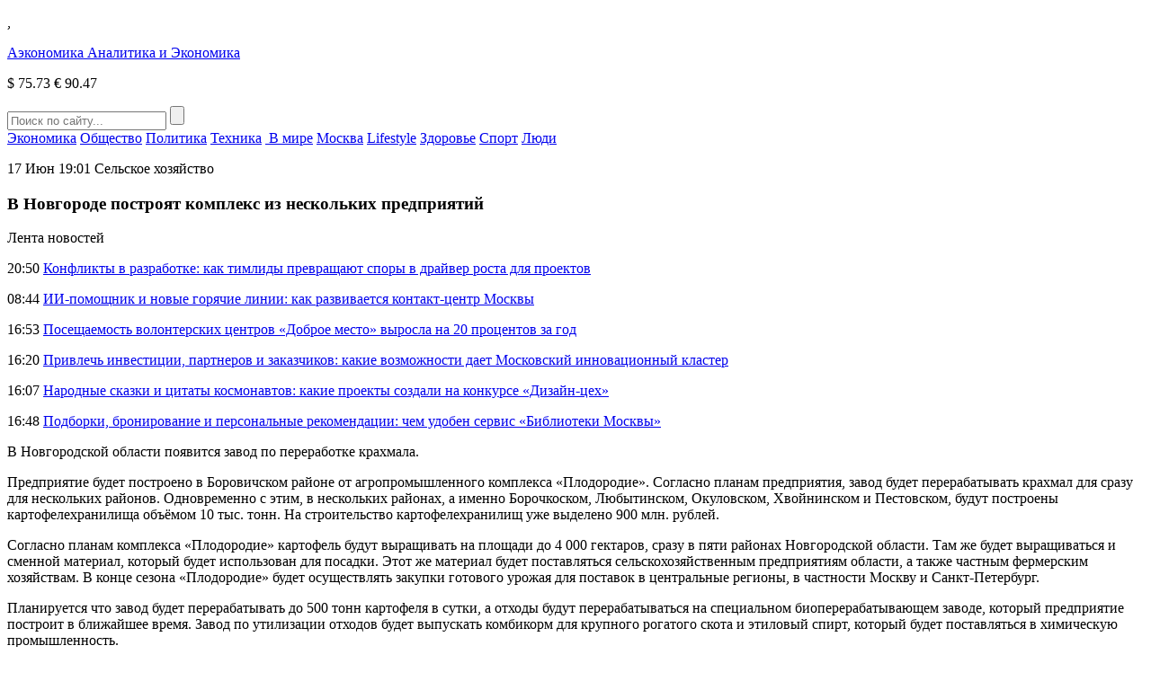

--- FILE ---
content_type: text/html; charset=UTF-8
request_url: https://aeconomy.ru/news/agro/v-novgorode-postroyat-kompleks-iz-neskolkikh-predp.html
body_size: 7905
content:
<!DOCTYPE HTML>
<html lang="ru-RU">
<head>
    <meta charset="UTF-8">
    <meta name="viewport" content="width=device-width, initial-scale=1.0">
    <meta name='robots' content='index, follow, max-image-preview:large, max-snippet:-1, max-video-preview:-1' />
	<style>img:is([sizes="auto" i], [sizes^="auto," i]) { contain-intrinsic-size: 3000px 1500px }</style>
	
	<!-- This site is optimized with the Yoast SEO plugin v26.8 - https://yoast.com/product/yoast-seo-wordpress/ -->
	<title>В Новгороде построят комплекс из нескольких предприятий</title>
	<link rel="canonical" href="https://aeconomy.ru/news/agro/v-novgorode-postroyat-kompleks-iz-neskolkikh-predp.html" />
	<meta property="og:locale" content="ru_RU" />
	<meta property="og:type" content="article" />
	<meta property="og:title" content="В Новгороде построят комплекс из нескольких предприятий" />
	<meta property="og:description" content="Для картофеля обеспечат безотходное производство." />
	<meta property="og:url" content="https://aeconomy.ru/news/agro/v-novgorode-postroyat-kompleks-iz-neskolkikh-predp.html" />
	<meta property="og:site_name" content="Аэкономика" />
	<meta property="article:published_time" content="2016-06-17T16:01:52+00:00" />
	<meta name="author" content="admin-aeconomy" />
	<meta name="twitter:card" content="summary_large_image" />
	<meta name="twitter:label1" content="Написано автором" />
	<meta name="twitter:data1" content="admin-aeconomy" />
	<script type="application/ld+json" class="yoast-schema-graph">{"@context":"https://schema.org","@graph":[{"@type":"Article","@id":"https://aeconomy.ru/news/agro/v-novgorode-postroyat-kompleks-iz-neskolkikh-predp.html#article","isPartOf":{"@id":"https://aeconomy.ru/news/agro/v-novgorode-postroyat-kompleks-iz-neskolkikh-predp.html"},"author":{"name":"admin-aeconomy","@id":"https://aeconomy.ru/#/schema/person/c1f23099cb9f12ccd69ceea9dcf72250"},"headline":"В Новгороде построят комплекс из нескольких предприятий","datePublished":"2016-06-17T16:01:52+00:00","mainEntityOfPage":{"@id":"https://aeconomy.ru/news/agro/v-novgorode-postroyat-kompleks-iz-neskolkikh-predp.html"},"wordCount":169,"articleSection":["Сельское хозяйство"],"inLanguage":"ru-RU"},{"@type":"WebPage","@id":"https://aeconomy.ru/news/agro/v-novgorode-postroyat-kompleks-iz-neskolkikh-predp.html","url":"https://aeconomy.ru/news/agro/v-novgorode-postroyat-kompleks-iz-neskolkikh-predp.html","name":"В Новгороде построят комплекс из нескольких предприятий","isPartOf":{"@id":"https://aeconomy.ru/#website"},"datePublished":"2016-06-17T16:01:52+00:00","author":{"@id":"https://aeconomy.ru/#/schema/person/c1f23099cb9f12ccd69ceea9dcf72250"},"breadcrumb":{"@id":"https://aeconomy.ru/news/agro/v-novgorode-postroyat-kompleks-iz-neskolkikh-predp.html#breadcrumb"},"inLanguage":"ru-RU","potentialAction":[{"@type":"ReadAction","target":["https://aeconomy.ru/news/agro/v-novgorode-postroyat-kompleks-iz-neskolkikh-predp.html"]}]},{"@type":"BreadcrumbList","@id":"https://aeconomy.ru/news/agro/v-novgorode-postroyat-kompleks-iz-neskolkikh-predp.html#breadcrumb","itemListElement":[{"@type":"ListItem","position":1,"name":"Главная страница","item":"https://aeconomy.ru/"},{"@type":"ListItem","position":2,"name":"В Новгороде построят комплекс из нескольких предприятий"}]},{"@type":"WebSite","@id":"https://aeconomy.ru/#website","url":"https://aeconomy.ru/","name":"Аэкономика","description":"Аэкономик: аналитика и экономика","potentialAction":[{"@type":"SearchAction","target":{"@type":"EntryPoint","urlTemplate":"https://aeconomy.ru/?s={search_term_string}"},"query-input":{"@type":"PropertyValueSpecification","valueRequired":true,"valueName":"search_term_string"}}],"inLanguage":"ru-RU"},{"@type":"Person","@id":"https://aeconomy.ru/#/schema/person/c1f23099cb9f12ccd69ceea9dcf72250","name":"admin-aeconomy","image":{"@type":"ImageObject","inLanguage":"ru-RU","@id":"https://aeconomy.ru/#/schema/person/image/","url":"https://secure.gravatar.com/avatar/0a05559e93db14c884e92fe3dffdb75d?s=96&d=mm&r=g","contentUrl":"https://secure.gravatar.com/avatar/0a05559e93db14c884e92fe3dffdb75d?s=96&d=mm&r=g","caption":"admin-aeconomy"}}]}</script>
	<!-- / Yoast SEO plugin. -->


<link rel='stylesheet' id='aeconomy-theme-social-likes-css-css' href='https://aeconomy.ru/wp-content/themes/aeconomy-theme/css/social-likes_flat.css?ver=1533157234' type='text/css' media='all' />
<link rel='stylesheet' id='wp-block-library-css' href='https://aeconomy.ru/wp-includes/css/dist/block-library/style.min.css?ver=3add07651b4761e33da7ae004ef8a960' type='text/css' media='all' />
<style id='classic-theme-styles-inline-css' type='text/css'>
/*! This file is auto-generated */
.wp-block-button__link{color:#fff;background-color:#32373c;border-radius:9999px;box-shadow:none;text-decoration:none;padding:calc(.667em + 2px) calc(1.333em + 2px);font-size:1.125em}.wp-block-file__button{background:#32373c;color:#fff;text-decoration:none}
</style>
<style id='global-styles-inline-css' type='text/css'>
:root{--wp--preset--aspect-ratio--square: 1;--wp--preset--aspect-ratio--4-3: 4/3;--wp--preset--aspect-ratio--3-4: 3/4;--wp--preset--aspect-ratio--3-2: 3/2;--wp--preset--aspect-ratio--2-3: 2/3;--wp--preset--aspect-ratio--16-9: 16/9;--wp--preset--aspect-ratio--9-16: 9/16;--wp--preset--color--black: #000000;--wp--preset--color--cyan-bluish-gray: #abb8c3;--wp--preset--color--white: #ffffff;--wp--preset--color--pale-pink: #f78da7;--wp--preset--color--vivid-red: #cf2e2e;--wp--preset--color--luminous-vivid-orange: #ff6900;--wp--preset--color--luminous-vivid-amber: #fcb900;--wp--preset--color--light-green-cyan: #7bdcb5;--wp--preset--color--vivid-green-cyan: #00d084;--wp--preset--color--pale-cyan-blue: #8ed1fc;--wp--preset--color--vivid-cyan-blue: #0693e3;--wp--preset--color--vivid-purple: #9b51e0;--wp--preset--gradient--vivid-cyan-blue-to-vivid-purple: linear-gradient(135deg,rgba(6,147,227,1) 0%,rgb(155,81,224) 100%);--wp--preset--gradient--light-green-cyan-to-vivid-green-cyan: linear-gradient(135deg,rgb(122,220,180) 0%,rgb(0,208,130) 100%);--wp--preset--gradient--luminous-vivid-amber-to-luminous-vivid-orange: linear-gradient(135deg,rgba(252,185,0,1) 0%,rgba(255,105,0,1) 100%);--wp--preset--gradient--luminous-vivid-orange-to-vivid-red: linear-gradient(135deg,rgba(255,105,0,1) 0%,rgb(207,46,46) 100%);--wp--preset--gradient--very-light-gray-to-cyan-bluish-gray: linear-gradient(135deg,rgb(238,238,238) 0%,rgb(169,184,195) 100%);--wp--preset--gradient--cool-to-warm-spectrum: linear-gradient(135deg,rgb(74,234,220) 0%,rgb(151,120,209) 20%,rgb(207,42,186) 40%,rgb(238,44,130) 60%,rgb(251,105,98) 80%,rgb(254,248,76) 100%);--wp--preset--gradient--blush-light-purple: linear-gradient(135deg,rgb(255,206,236) 0%,rgb(152,150,240) 100%);--wp--preset--gradient--blush-bordeaux: linear-gradient(135deg,rgb(254,205,165) 0%,rgb(254,45,45) 50%,rgb(107,0,62) 100%);--wp--preset--gradient--luminous-dusk: linear-gradient(135deg,rgb(255,203,112) 0%,rgb(199,81,192) 50%,rgb(65,88,208) 100%);--wp--preset--gradient--pale-ocean: linear-gradient(135deg,rgb(255,245,203) 0%,rgb(182,227,212) 50%,rgb(51,167,181) 100%);--wp--preset--gradient--electric-grass: linear-gradient(135deg,rgb(202,248,128) 0%,rgb(113,206,126) 100%);--wp--preset--gradient--midnight: linear-gradient(135deg,rgb(2,3,129) 0%,rgb(40,116,252) 100%);--wp--preset--font-size--small: 13px;--wp--preset--font-size--medium: 20px;--wp--preset--font-size--large: 36px;--wp--preset--font-size--x-large: 42px;--wp--preset--spacing--20: 0.44rem;--wp--preset--spacing--30: 0.67rem;--wp--preset--spacing--40: 1rem;--wp--preset--spacing--50: 1.5rem;--wp--preset--spacing--60: 2.25rem;--wp--preset--spacing--70: 3.38rem;--wp--preset--spacing--80: 5.06rem;--wp--preset--shadow--natural: 6px 6px 9px rgba(0, 0, 0, 0.2);--wp--preset--shadow--deep: 12px 12px 50px rgba(0, 0, 0, 0.4);--wp--preset--shadow--sharp: 6px 6px 0px rgba(0, 0, 0, 0.2);--wp--preset--shadow--outlined: 6px 6px 0px -3px rgba(255, 255, 255, 1), 6px 6px rgba(0, 0, 0, 1);--wp--preset--shadow--crisp: 6px 6px 0px rgba(0, 0, 0, 1);}:where(.is-layout-flex){gap: 0.5em;}:where(.is-layout-grid){gap: 0.5em;}body .is-layout-flex{display: flex;}.is-layout-flex{flex-wrap: wrap;align-items: center;}.is-layout-flex > :is(*, div){margin: 0;}body .is-layout-grid{display: grid;}.is-layout-grid > :is(*, div){margin: 0;}:where(.wp-block-columns.is-layout-flex){gap: 2em;}:where(.wp-block-columns.is-layout-grid){gap: 2em;}:where(.wp-block-post-template.is-layout-flex){gap: 1.25em;}:where(.wp-block-post-template.is-layout-grid){gap: 1.25em;}.has-black-color{color: var(--wp--preset--color--black) !important;}.has-cyan-bluish-gray-color{color: var(--wp--preset--color--cyan-bluish-gray) !important;}.has-white-color{color: var(--wp--preset--color--white) !important;}.has-pale-pink-color{color: var(--wp--preset--color--pale-pink) !important;}.has-vivid-red-color{color: var(--wp--preset--color--vivid-red) !important;}.has-luminous-vivid-orange-color{color: var(--wp--preset--color--luminous-vivid-orange) !important;}.has-luminous-vivid-amber-color{color: var(--wp--preset--color--luminous-vivid-amber) !important;}.has-light-green-cyan-color{color: var(--wp--preset--color--light-green-cyan) !important;}.has-vivid-green-cyan-color{color: var(--wp--preset--color--vivid-green-cyan) !important;}.has-pale-cyan-blue-color{color: var(--wp--preset--color--pale-cyan-blue) !important;}.has-vivid-cyan-blue-color{color: var(--wp--preset--color--vivid-cyan-blue) !important;}.has-vivid-purple-color{color: var(--wp--preset--color--vivid-purple) !important;}.has-black-background-color{background-color: var(--wp--preset--color--black) !important;}.has-cyan-bluish-gray-background-color{background-color: var(--wp--preset--color--cyan-bluish-gray) !important;}.has-white-background-color{background-color: var(--wp--preset--color--white) !important;}.has-pale-pink-background-color{background-color: var(--wp--preset--color--pale-pink) !important;}.has-vivid-red-background-color{background-color: var(--wp--preset--color--vivid-red) !important;}.has-luminous-vivid-orange-background-color{background-color: var(--wp--preset--color--luminous-vivid-orange) !important;}.has-luminous-vivid-amber-background-color{background-color: var(--wp--preset--color--luminous-vivid-amber) !important;}.has-light-green-cyan-background-color{background-color: var(--wp--preset--color--light-green-cyan) !important;}.has-vivid-green-cyan-background-color{background-color: var(--wp--preset--color--vivid-green-cyan) !important;}.has-pale-cyan-blue-background-color{background-color: var(--wp--preset--color--pale-cyan-blue) !important;}.has-vivid-cyan-blue-background-color{background-color: var(--wp--preset--color--vivid-cyan-blue) !important;}.has-vivid-purple-background-color{background-color: var(--wp--preset--color--vivid-purple) !important;}.has-black-border-color{border-color: var(--wp--preset--color--black) !important;}.has-cyan-bluish-gray-border-color{border-color: var(--wp--preset--color--cyan-bluish-gray) !important;}.has-white-border-color{border-color: var(--wp--preset--color--white) !important;}.has-pale-pink-border-color{border-color: var(--wp--preset--color--pale-pink) !important;}.has-vivid-red-border-color{border-color: var(--wp--preset--color--vivid-red) !important;}.has-luminous-vivid-orange-border-color{border-color: var(--wp--preset--color--luminous-vivid-orange) !important;}.has-luminous-vivid-amber-border-color{border-color: var(--wp--preset--color--luminous-vivid-amber) !important;}.has-light-green-cyan-border-color{border-color: var(--wp--preset--color--light-green-cyan) !important;}.has-vivid-green-cyan-border-color{border-color: var(--wp--preset--color--vivid-green-cyan) !important;}.has-pale-cyan-blue-border-color{border-color: var(--wp--preset--color--pale-cyan-blue) !important;}.has-vivid-cyan-blue-border-color{border-color: var(--wp--preset--color--vivid-cyan-blue) !important;}.has-vivid-purple-border-color{border-color: var(--wp--preset--color--vivid-purple) !important;}.has-vivid-cyan-blue-to-vivid-purple-gradient-background{background: var(--wp--preset--gradient--vivid-cyan-blue-to-vivid-purple) !important;}.has-light-green-cyan-to-vivid-green-cyan-gradient-background{background: var(--wp--preset--gradient--light-green-cyan-to-vivid-green-cyan) !important;}.has-luminous-vivid-amber-to-luminous-vivid-orange-gradient-background{background: var(--wp--preset--gradient--luminous-vivid-amber-to-luminous-vivid-orange) !important;}.has-luminous-vivid-orange-to-vivid-red-gradient-background{background: var(--wp--preset--gradient--luminous-vivid-orange-to-vivid-red) !important;}.has-very-light-gray-to-cyan-bluish-gray-gradient-background{background: var(--wp--preset--gradient--very-light-gray-to-cyan-bluish-gray) !important;}.has-cool-to-warm-spectrum-gradient-background{background: var(--wp--preset--gradient--cool-to-warm-spectrum) !important;}.has-blush-light-purple-gradient-background{background: var(--wp--preset--gradient--blush-light-purple) !important;}.has-blush-bordeaux-gradient-background{background: var(--wp--preset--gradient--blush-bordeaux) !important;}.has-luminous-dusk-gradient-background{background: var(--wp--preset--gradient--luminous-dusk) !important;}.has-pale-ocean-gradient-background{background: var(--wp--preset--gradient--pale-ocean) !important;}.has-electric-grass-gradient-background{background: var(--wp--preset--gradient--electric-grass) !important;}.has-midnight-gradient-background{background: var(--wp--preset--gradient--midnight) !important;}.has-small-font-size{font-size: var(--wp--preset--font-size--small) !important;}.has-medium-font-size{font-size: var(--wp--preset--font-size--medium) !important;}.has-large-font-size{font-size: var(--wp--preset--font-size--large) !important;}.has-x-large-font-size{font-size: var(--wp--preset--font-size--x-large) !important;}
:where(.wp-block-post-template.is-layout-flex){gap: 1.25em;}:where(.wp-block-post-template.is-layout-grid){gap: 1.25em;}
:where(.wp-block-columns.is-layout-flex){gap: 2em;}:where(.wp-block-columns.is-layout-grid){gap: 2em;}
:root :where(.wp-block-pullquote){font-size: 1.5em;line-height: 1.6;}
</style>
<link rel='stylesheet' id='aeconomy-theme-style-css' href='https://aeconomy.ru/wp-content/themes/aeconomy-theme/css/style.css?ver=1539863050' type='text/css' media='all' />
<link rel='stylesheet' id='aeconomy-theme-adaptive-css' href='https://aeconomy.ru/wp-content/themes/aeconomy-theme/css/adaptive.css?ver=1539303873' type='text/css' media='all' />
<script type="text/javascript" src="https://aeconomy.ru/wp-includes/js/jquery/jquery.min.js?ver=3.7.1" id="jquery-core-js"></script>
<script type="text/javascript" src="https://aeconomy.ru/wp-includes/js/jquery/jquery-migrate.min.js?ver=3.4.1" id="jquery-migrate-js"></script>
<link rel="https://api.w.org/" href="https://aeconomy.ru/wp-json/" /><link rel="alternate" title="JSON" type="application/json" href="https://aeconomy.ru/wp-json/wp/v2/posts/4674" /><link rel="EditURI" type="application/rsd+xml" title="RSD" href="https://aeconomy.ru/xmlrpc.php?rsd" />

<link rel='shortlink' href='https://aeconomy.ru/?p=4674' />
<link rel="alternate" title="oEmbed (JSON)" type="application/json+oembed" href="https://aeconomy.ru/wp-json/oembed/1.0/embed?url=https%3A%2F%2Faeconomy.ru%2Fnews%2Fagro%2Fv-novgorode-postroyat-kompleks-iz-neskolkikh-predp.html" />
<link rel="alternate" title="oEmbed (XML)" type="text/xml+oembed" href="https://aeconomy.ru/wp-json/oembed/1.0/embed?url=https%3A%2F%2Faeconomy.ru%2Fnews%2Fagro%2Fv-novgorode-postroyat-kompleks-iz-neskolkikh-predp.html&#038;format=xml" />
<script type="text/javascript">
(function(url){
	if(/(?:Chrome\/26\.0\.1410\.63 Safari\/537\.31|WordfenceTestMonBot)/.test(navigator.userAgent)){ return; }
	var addEvent = function(evt, handler) {
		if (window.addEventListener) {
			document.addEventListener(evt, handler, false);
		} else if (window.attachEvent) {
			document.attachEvent('on' + evt, handler);
		}
	};
	var removeEvent = function(evt, handler) {
		if (window.removeEventListener) {
			document.removeEventListener(evt, handler, false);
		} else if (window.detachEvent) {
			document.detachEvent('on' + evt, handler);
		}
	};
	var evts = 'contextmenu dblclick drag dragend dragenter dragleave dragover dragstart drop keydown keypress keyup mousedown mousemove mouseout mouseover mouseup mousewheel scroll'.split(' ');
	var logHuman = function() {
		if (window.wfLogHumanRan) { return; }
		window.wfLogHumanRan = true;
		var wfscr = document.createElement('script');
		wfscr.type = 'text/javascript';
		wfscr.async = true;
		wfscr.src = url + '&r=' + Math.random();
		(document.getElementsByTagName('head')[0]||document.getElementsByTagName('body')[0]).appendChild(wfscr);
		for (var i = 0; i < evts.length; i++) {
			removeEvent(evts[i], logHuman);
		}
	};
	for (var i = 0; i < evts.length; i++) {
		addEvent(evts[i], logHuman);
	}
})('//aeconomy.ru/?wordfence_lh=1&hid=6D67B2152BF9C57F317A8DC30C13D710');
</script><link rel="icon" href="https://fra1.digitaloceanspaces.com/aeconomy/2023/12/09130141/cropped-channels4_profile1.jpg" sizes="32x32" />
<link rel="icon" href="https://fra1.digitaloceanspaces.com/aeconomy/2023/12/09130141/cropped-channels4_profile1.jpg" sizes="192x192" />
<link rel="apple-touch-icon" href="https://fra1.digitaloceanspaces.com/aeconomy/2023/12/09130141/cropped-channels4_profile1.jpg" />
<meta name="msapplication-TileImage" content="https://fra1.digitaloceanspaces.com/aeconomy/2023/12/09130141/cropped-channels4_profile1.jpg" />
    <link rel="icon" href="https://aeconomy.ru/wp-content/themes/aeconomy-theme/favicon.ico" type="image/x-icon">
<link rel="shortcut icon" href="https://aeconomy.ru/wp-content/themes/aeconomy-theme/favicon.ico" type="image/x-icon">
    <meta name="theme-color" content="#ffffff">

    <!--[if IE]>
    <script>
        document.createElement('header');
        document.createElement('nav');
        document.createElement('section');
        document.createElement('article');
        document.createElement('aside');
        document.createElement('footer');
    </script>
    <![endif]-->

    <!--[if lt IE 9]>
    <script type="text/javascript" src="http://html5shiv.googlecode.com/svn/trunk/html5.js"></script>
    <![endif]-->

    <!--[if IE]>
    <link href="https://aeconomy.ru/wp-content/themes/aeconomy-theme/css/ie8.css" rel="stylesheet" type="text/css" media="screen">
    <![endif]-->
</head>
<body class="">
<!--[if lt IE 8]>
<p class="browsehappy">You are using an <strong>outdated</strong> browser. Please <a href="http://browsehappy.com/">upgrade your browser</a> to improve your experience.</p>
<![endif]-->

<!-- HEADER -->
<header>
    <div class="top">
        <section class="inner-page">
            <div class="lt-info">
                <p class="lt-info-text"><span class="time" id="current_time"></span>, <span style="text-transform: uppercase;" id="current_date"></span></p>
            </div>

                    <a href="https://aeconomy.ru/" class="logo">
            Аэкономика
            <span class="text">Аналитика и Экономика</span>
        </a>
        
            <div class="rt-info">
                                <p class="rt-info-text">
                                            <span class="valuta green"><span>$</span> 75.73</span>
                                                                <span class="valuta green"><span>€</span> 90.47</span>
                                    </p>
                <div class="search">
                    <form method="get" action="https://aeconomy.ru">
                        <input type="text" name="s" minlength="3" value="" placeholder="Поиск по сайту..." class="search-inp" />
                        <input type="submit" value="" class="search-sub" />
                    </form>
                </div>
            </div>
        </section>
    </div>
    <div class="bottom">
        <section class="inner-page">

            <nav>
<a class="nav-link" href="https://aeconomy.ru/category/economy">Экономика</a>
<a class="nav-link" href="https://aeconomy.ru/category/obshhestvo">Общество</a>
<a class="nav-link" href="https://aeconomy.ru/category/politics">Политика</a>
<a class="nav-link" href="https://aeconomy.ru/category/tech">Техника</a>
<a class="nav-link" href="https://aeconomy.ru/category/world"> В мире</a>
<a class="nav-link" href="https://aeconomy.ru/category/mos">Москва</a>
<a class="nav-link" href="https://aeconomy.ru/category/lifestyle">Lifestyle</a>
<a class="nav-link" href="https://aeconomy.ru/category/health">Здоровье</a>
<a class="nav-link" href="https://aeconomy.ru/category/sport">Спорт</a>
<a class="nav-link" href="https://aeconomy.ru/category/persons">Люди</a>
<div class="line-width"></div>
</nav>

        </section>
    </div>
</header>
<main>
        <section class="one-news-info" >
        <section class="inner-page">

            <p class="date">
                <time datetime="2016-06-17T19:01:52+03:00">17 Июн 19:01</time>
                                    <span class="category">Сельское хозяйство</span>
                            </p>
            <h1 class="h1">В Новгороде построят комплекс из нескольких предприятий</h1>

                        <div class="rt-info">
                <div class="news-list">
                    <p class="h4">Лента новостей</p>
                                            <p class="news-list-item">
                                                            <span class="date"><time datetime="2026-01-28T20:50:41+03:00">20:50</time></span>
                                                        <a href="https://aeconomy.ru/news/economy/konflikty-v-razrabotke-kak-timlidy-prevrashhajut-spory-v-drajver-rosta-dlya-proektov.html" class="news-link">Конфликты в разработке: как тимлиды превращают споры в драйвер роста для проектов</a>
                        </p>
                                            <p class="news-list-item">
                                                            <span class="date"><time datetime="2026-01-22T08:44:03+03:00">08:44</time></span>
                                                        <a href="https://aeconomy.ru/news/mos/ii-pomoshhnik-i-novye-goryachie-linii-kak-razvivaetsya-kontakt-centr-moskvy.html" class="news-link">ИИ-помощник и новые горячие линии: как развивается контакт-центр Москвы</a>
                        </p>
                                            <p class="news-list-item">
                                                            <span class="date"><time datetime="2026-01-21T16:53:01+03:00">16:53</time></span>
                                                        <a href="https://aeconomy.ru/news/mos/poseshhaemost-volonterskih-centrov-dobroe-mesto-vyrosla-na-20-procentov-za-god.html" class="news-link">Посещаемость волонтерских центров «Доброе место» выросла на 20 процентов за год</a>
                        </p>
                                            <p class="news-list-item">
                                                            <span class="date"><time datetime="2026-01-20T16:20:25+03:00">16:20</time></span>
                                                        <a href="https://aeconomy.ru/news/mos/privlech-investicii-partnerov-i-zakazchikov-kakie-vozmozhnosti-daet-moskovskij-innovacionnyj-klaster.html" class="news-link">Привлечь инвестиции, партнеров и заказчиков: какие возможности дает Московский инновационный кластер</a>
                        </p>
                                            <p class="news-list-item">
                                                            <span class="date"><time datetime="2026-01-19T16:07:17+03:00">16:07</time></span>
                                                        <a href="https://aeconomy.ru/news/mos/narodnye-skazki-i-citaty-kosmonavtov-kakie-proekty-sozdali-na-konkurse-dizajn-ceh.html" class="news-link">Народные сказки и цитаты космонавтов: какие проекты создали на конкурсе «Дизайн-цех»</a>
                        </p>
                                            <p class="news-list-item">
                                                            <span class="date"><time datetime="2026-01-18T16:48:48+03:00">16:48</time></span>
                                                        <a href="https://aeconomy.ru/news/mos/podborki-bronirovanie-i-personalnye-rekomendacii-chem-udoben-servis-biblioteki-moskvy.html" class="news-link">Подборки, бронирование и персональные рекомендации: чем удобен сервис «Библиотеки Москвы»</a>
                        </p>
                                    </div>
            </div>
        
            <div class="center-info">

                <p>В Новгородской области появится завод по переработке крахмала.</p>
<p>Предприятие будет построено в Боровичском районе от агропромышленного комплекса «Плодородие». Согласно планам предприятия, завод будет перерабатывать крахмал для сразу для нескольких районов. Одновременно с этим, в нескольких районах, а именно Борочкоском, Любытинском, Окуловском, Хвойнинском и Пестовском, будут построены картофелехранилища  объёмом 10 тыс. тонн. На строительство картофелехранилищ уже выделено 900 млн. рублей.</p>
<p>Согласно планам комплекса «Плодородие» картофель будут выращивать на площади до 4 000 гектаров, сразу в пяти районах Новгородской области. Там же будет выращиваться и сменной материал, который будет использован для посадки. Этот же материал будет поставляться сельскохозяйственным предприятиям области, а также частным фермерским хозяйствам. В конце сезона «Плодородие» будет осуществлять закупки готового урожая для поставок в центральные регионы, в частности Москву и Санкт-Петербург.</p>
<p>Планируется что завод будет перерабатывать до 500 тонн картофеля в сутки, а отходы будут перерабатываться на специальном биоперерабатывающем заводе, который предприятие построит в ближайшее время. Завод по утилизации отходов будет выпускать комбикорм для крупного рогатого скота и этиловый спирт, который будет поставляться в химическую промышленность.</p>

                <div class="social-links">
                    <p>
                        Поделиться новостью:
                        <span class="links">
                                <div class="social-likes">
                                    <div class="facebook" title="Поделиться ссылкой на Фейсбуке">Facebook</div>
                                    <div class="vkontakte" title="Поделиться ссылкой во Вконтакте">Вконтакте</div>
                                    <div class="odnoklassniki" title="Поделиться ссылкой в Одноклассниках">Одноклассники</div>
                                    <div class="twitter" title="Поделиться ссылкой в Твиттере">Twitter</div>
                                </div>
						    </span>
                    </p>
                </div>
            </div>
            <div class="clear"></div>
        </section>
    </section>

<!-- FOOTER -->
<footer>
    <section class="inner-page">

        <nav>
<a class="nav-link" href="https://aeconomy.ru/category/economy">Экономика</a>
<a class="nav-link" href="https://aeconomy.ru/category/obshhestvo">Общество</a>
<a class="nav-link" href="https://aeconomy.ru/category/politics">Политика</a>
<a class="nav-link" href="https://aeconomy.ru/category/tech">Техника</a>
<a class="nav-link" href="https://aeconomy.ru/category/world"> В мире</a>
<a class="nav-link" href="https://aeconomy.ru/category/mos">Москва</a>
<a class="nav-link" href="https://aeconomy.ru/category/lifestyle">Lifestyle</a>
<a class="nav-link" href="https://aeconomy.ru/category/health">Здоровье</a>
<a class="nav-link" href="https://aeconomy.ru/category/sport">Спорт</a>
<a class="nav-link" href="https://aeconomy.ru/category/persons">Люди</a>
<a class="nav-link" href="https://aeconomy.ru/contacts.html">Контакты</a>
<div class="line-width"></div>
</nav>

        <!--<div class="rt-info"></div>-->
        <p>&copy; 2026 «Аэкономика: Аналитика и Экономика»</p>
    </section>
</footer>

<!-- END FOOTER -->

<script type="text/javascript">
<!--
var _acic={dataProvider:10};(function(){var e=document.createElement("script");e.type="text/javascript";e.async=true;e.src="https://www.acint.net/aci.js";var t=document.getElementsByTagName("script")[0];t.parentNode.insertBefore(e,t)})()
//-->
</script><script type="text/javascript" src="https://aeconomy.ru/wp-content/themes/aeconomy-theme/js/social-likes.min.js?ver=1529923775" id="aeconomy-theme-social-likes-js-js"></script>
<script type="text/javascript" src="https://aeconomy.ru/wp-content/themes/aeconomy-theme/js/adaptive.js?ver=1532261804" id="aeconomy-theme-adaptive-js-js"></script>
<script type="text/javascript" src="https://aeconomy.ru/wp-content/themes/aeconomy-theme/js/main.js?ver=1539115138" id="aeconomy-theme-main-js-js"></script>

</body>
</html>

<!--
Performance optimized by W3 Total Cache. Learn more: https://www.boldgrid.com/w3-total-cache/

Кэширование страницы с использованием Disk: Enhanced 

Served from: aeconomy.ru @ 2026-02-01 23:16:56 by W3 Total Cache
-->